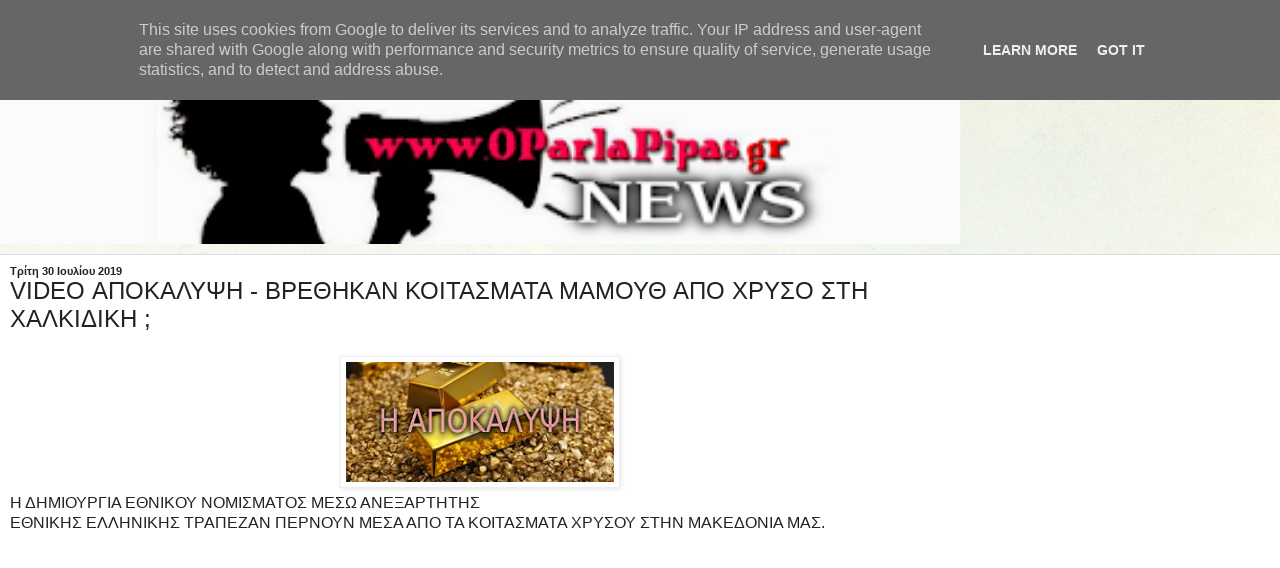

--- FILE ---
content_type: text/html; charset=UTF-8
request_url: https://www.oparlapipas.gr/2019/07/xrysos-video.html?m=1
body_size: 9889
content:
<!DOCTYPE html>
<html class='v2' dir='ltr' lang='el'>
<head>
<link href='https://www.blogger.com/static/v1/widgets/3772415480-widget_css_mobile_2_bundle.css' rel='stylesheet' type='text/css'/>
<meta content='width=device-width,initial-scale=1.0,minimum-scale=1.0,maximum-scale=1.0' name='viewport'/>
<meta content='text/html; charset=UTF-8' http-equiv='Content-Type'/>
<meta content='blogger' name='generator'/>
<link href='https://www.oparlapipas.gr/favicon.ico' rel='icon' type='image/x-icon'/>
<link href='https://www.oparlapipas.gr/2019/07/xrysos-video.html' rel='canonical'/>
<link rel="alternate" type="application/atom+xml" title="Παρλάπιπας - Atom" href="https://www.oparlapipas.gr/feeds/posts/default" />
<link rel="alternate" type="application/rss+xml" title="Παρλάπιπας - RSS" href="https://www.oparlapipas.gr/feeds/posts/default?alt=rss" />
<link rel="service.post" type="application/atom+xml" title="Παρλάπιπας - Atom" href="https://www.blogger.com/feeds/7933356681420617310/posts/default" />

<link rel="alternate" type="application/atom+xml" title="Παρλάπιπας - Atom" href="https://www.oparlapipas.gr/feeds/5758513361346498575/comments/default" />
<!--Can't find substitution for tag [blog.ieCssRetrofitLinks]-->
<link href='https://blogger.googleusercontent.com/img/b/R29vZ2xl/AVvXsEjMLDjTUqj_7jTQNdl62wVrJMs_genHg26mGvcrVikkjkrLJX-O5qLFiibr-cqCTmqxbcJ5w0Vy5PZ75n03rZuRjFK7eIjTLvHDpO_r3PDmFKqDQ_lAO1m5DYWmXv99ypOqwCo4FMe1uiXH/s640/2019-07-30_154738.png' rel='image_src'/>
<meta content='https://www.oparlapipas.gr/2019/07/xrysos-video.html' property='og:url'/>
<meta content='VIDEO ΑΠΟΚΑΛΥΨΗ - ΒΡΕΘΗΚΑΝ ΚΟΙΤΑΣΜΑΤΑ ΜΑΜΟΥΘ ΑΠΟ ΧΡΥΣΟ ΣΤΗ ΧΑΛΚΙΔΙΚΗ ;' property='og:title'/>
<meta content='' property='og:description'/>
<meta content='https://blogger.googleusercontent.com/img/b/R29vZ2xl/AVvXsEjMLDjTUqj_7jTQNdl62wVrJMs_genHg26mGvcrVikkjkrLJX-O5qLFiibr-cqCTmqxbcJ5w0Vy5PZ75n03rZuRjFK7eIjTLvHDpO_r3PDmFKqDQ_lAO1m5DYWmXv99ypOqwCo4FMe1uiXH/w1200-h630-p-k-no-nu/2019-07-30_154738.png' property='og:image'/>
<title>Παρλάπιπας: VIDEO ΑΠΟΚΑΛΥΨΗ - ΒΡΕΘΗΚΑΝ ΚΟΙΤΑΣΜΑΤΑ ΜΑΜΟΥΘ ΑΠΟ ΧΡΥΣΟ ΣΤΗ ΧΑΛΚΙΔΙΚΗ ;</title>
<style id='page-skin-1' type='text/css'><!--
/*
-----------------------------------------------
Blogger Template Style
Name:     Simple
Designer: Blogger
URL:      www.blogger.com
----------------------------------------------- */
/* Content
----------------------------------------------- */
body {
font: normal normal 12px Arial, Tahoma, Helvetica, FreeSans, sans-serif;
color: #222222;
background: #cfe7d1 url(//themes.googleusercontent.com/image?id=1x_TqXo6-7t6y2ZiuOyQ2Bk6Zod9CTtyKYtRui0IeQJe6hVlJcQiXYG2xQGkxKvl6iZMJ&tw=320&th=120&crop=TOP) repeat scroll top center /* Credit: gaffera (https://www.istockphoto.com/googleimages.php?id=4072573&amp;platform=blogger) */;
padding: 0 0 0 0;
background-attachment: scroll;
}
html body .content-outer {
min-width: 0;
max-width: 100%;
width: 100%;
}
h2 {
font-size: 22px;
}
a:link {
text-decoration:none;
color: #249fa3;
}
a:visited {
text-decoration:none;
color: #7c93a1;
}
a:hover {
text-decoration:underline;
color: #5dc2c0;
}
.body-fauxcolumn-outer .fauxcolumn-inner {
background: transparent url(https://resources.blogblog.com/blogblog/data/1kt/simple/body_gradient_tile_light.png) repeat scroll top left;
_background-image: none;
}
.body-fauxcolumn-outer .cap-top {
position: absolute;
z-index: 1;
height: 400px;
width: 100%;
}
.body-fauxcolumn-outer .cap-top .cap-left {
width: 100%;
background: transparent url(https://resources.blogblog.com/blogblog/data/1kt/simple/gradients_light.png) repeat-x scroll top left;
_background-image: none;
}
.content-outer {
-moz-box-shadow: 0 0 0 rgba(0, 0, 0, .15);
-webkit-box-shadow: 0 0 0 rgba(0, 0, 0, .15);
-goog-ms-box-shadow: 0 0 0 #333333;
box-shadow: 0 0 0 rgba(0, 0, 0, .15);
margin-bottom: 1px;
}
.content-inner {
padding: 0 0;
}
.main-outer, .footer-outer {
background-color: #ffffff;
}
/* Header
----------------------------------------------- */
.header-outer {
background: transparent none repeat-x scroll 0 -400px;
_background-image: none;
}
.Header h1 {
font: normal normal 70px Arial, Tahoma, Helvetica, FreeSans, sans-serif;
color: #249fa3;
text-shadow: 0 0 0 rgba(0, 0, 0, .2);
}
.Header h1 a {
color: #249fa3;
}
.Header .description {
font-size: 200%;
color: #444444;
}
.header-inner .Header .titlewrapper {
padding: 22px 30px;
}
.header-inner .Header .descriptionwrapper {
padding: 0 30px;
}
/* Tabs
----------------------------------------------- */
.tabs-inner .section:first-child {
border-top: 0 solid #dddddd;
}
.tabs-inner .section:first-child ul {
margin-top: -0;
border-top: 0 solid #dddddd;
border-left: 0 solid #dddddd;
border-right: 0 solid #dddddd;
}
.tabs-inner .widget ul {
background: transparent none repeat-x scroll 0 -800px;
_background-image: none;
border-bottom: 0 solid #dddddd;
margin-top: 0;
margin-left: -0;
margin-right: -0;
}
.tabs-inner .widget li a {
display: inline-block;
padding: .6em 1em;
font: normal normal 20px Arial, Tahoma, Helvetica, FreeSans, sans-serif;
color: #00818b;
border-left: 0 solid #ffffff;
border-right: 0 solid #dddddd;
}
.tabs-inner .widget li:first-child a {
border-left: none;
}
.tabs-inner .widget li.selected a, .tabs-inner .widget li a:hover {
color: #444444;
background-color: #ffffff;
text-decoration: none;
}
/* Columns
----------------------------------------------- */
.main-outer {
border-top: 1px solid #dddddd;
}
.fauxcolumn-left-outer .fauxcolumn-inner {
border-right: 1px solid #dddddd;
}
.fauxcolumn-right-outer .fauxcolumn-inner {
border-left: 1px solid #dddddd;
}
/* Headings
----------------------------------------------- */
div.widget > h2,
div.widget h2.title {
margin: 0 0 1em 0;
font: normal bold 11px Arial, Tahoma, Helvetica, FreeSans, sans-serif;
color: #000000;
}
/* Widgets
----------------------------------------------- */
.widget .zippy {
color: #999999;
text-shadow: 2px 2px 1px rgba(0, 0, 0, .1);
}
.widget .popular-posts ul {
list-style: none;
}
/* Posts
----------------------------------------------- */
h2.date-header {
font: normal bold 11px Arial, Tahoma, Helvetica, FreeSans, sans-serif;
}
.date-header span {
background-color: transparent;
color: #222222;
padding: inherit;
letter-spacing: inherit;
margin: inherit;
}
.main-inner {
padding-top: 30px;
padding-bottom: 30px;
}
.main-inner .column-center-inner {
padding: 0 15px;
}
.main-inner .column-center-inner .section {
margin: 0 15px;
}
.post {
margin: 0 0 25px 0;
}
h3.post-title, .comments h4 {
font: normal normal 22px Arial, Tahoma, Helvetica, FreeSans, sans-serif;
margin: .75em 0 0;
}
.post-body {
font-size: 110%;
line-height: 1.4;
position: relative;
}
.post-body img, .post-body .tr-caption-container, .Profile img, .Image img,
.BlogList .item-thumbnail img {
padding: 2px;
background: #ffffff;
border: 1px solid #eeeeee;
-moz-box-shadow: 1px 1px 5px rgba(0, 0, 0, .1);
-webkit-box-shadow: 1px 1px 5px rgba(0, 0, 0, .1);
box-shadow: 1px 1px 5px rgba(0, 0, 0, .1);
}
.post-body img, .post-body .tr-caption-container {
padding: 5px;
}
.post-body .tr-caption-container {
color: #222222;
}
.post-body .tr-caption-container img {
padding: 0;
background: transparent;
border: none;
-moz-box-shadow: 0 0 0 rgba(0, 0, 0, .1);
-webkit-box-shadow: 0 0 0 rgba(0, 0, 0, .1);
box-shadow: 0 0 0 rgba(0, 0, 0, .1);
}
.post-header {
margin: 0 0 1.5em;
line-height: 1.6;
font-size: 90%;
}
.post-footer {
margin: 20px -2px 0;
padding: 5px 10px;
color: #666666;
background-color: #f9f9f9;
border-bottom: 1px solid #eeeeee;
line-height: 1.6;
font-size: 90%;
}
#comments .comment-author {
padding-top: 1.5em;
border-top: 1px solid #dddddd;
background-position: 0 1.5em;
}
#comments .comment-author:first-child {
padding-top: 0;
border-top: none;
}
.avatar-image-container {
margin: .2em 0 0;
}
#comments .avatar-image-container img {
border: 1px solid #eeeeee;
}
/* Comments
----------------------------------------------- */
.comments .comments-content .icon.blog-author {
background-repeat: no-repeat;
background-image: url([data-uri]);
}
.comments .comments-content .loadmore a {
border-top: 1px solid #999999;
border-bottom: 1px solid #999999;
}
.comments .comment-thread.inline-thread {
background-color: #f9f9f9;
}
.comments .continue {
border-top: 2px solid #999999;
}
/* Accents
---------------------------------------------- */
.section-columns td.columns-cell {
border-left: 1px solid #dddddd;
}
.blog-pager {
background: transparent none no-repeat scroll top center;
}
.blog-pager-older-link, .home-link,
.blog-pager-newer-link {
background-color: #ffffff;
padding: 5px;
}
.footer-outer {
border-top: 0 dashed #bbbbbb;
}
/* Mobile
----------------------------------------------- */
body.mobile  {
background-size: auto;
}
.mobile .body-fauxcolumn-outer {
background: transparent none repeat scroll top left;
}
.mobile .body-fauxcolumn-outer .cap-top {
background-size: 100% auto;
}
.mobile .content-outer {
-webkit-box-shadow: 0 0 3px rgba(0, 0, 0, .15);
box-shadow: 0 0 3px rgba(0, 0, 0, .15);
}
.mobile .tabs-inner .widget ul {
margin-left: 0;
margin-right: 0;
}
.mobile .post {
margin: 0;
}
.mobile .main-inner .column-center-inner .section {
margin: 0;
}
.mobile .date-header span {
padding: 0.1em 10px;
margin: 0 -10px;
}
.mobile h3.post-title {
margin: 0;
}
.mobile .blog-pager {
background: transparent none no-repeat scroll top center;
}
.mobile .footer-outer {
border-top: none;
}
.mobile .main-inner, .mobile .footer-inner {
background-color: #ffffff;
}
.mobile-index-contents {
color: #222222;
}
.mobile-link-button {
background-color: #249fa3;
}
.mobile-link-button a:link, .mobile-link-button a:visited {
color: #ffffff;
}
.mobile .tabs-inner .section:first-child {
border-top: none;
}
.mobile .tabs-inner .PageList .widget-content {
background-color: #ffffff;
color: #444444;
border-top: 0 solid #dddddd;
border-bottom: 0 solid #dddddd;
}
.mobile .tabs-inner .PageList .widget-content .pagelist-arrow {
border-left: 1px solid #dddddd;
}

--></style>
<style id='template-skin-1' type='text/css'><!--
body {
min-width: 960px;
}
.content-outer, .content-fauxcolumn-outer, .region-inner {
min-width: 960px;
max-width: 960px;
_width: 960px;
}
.main-inner .columns {
padding-left: 0;
padding-right: 0;
}
.main-inner .fauxcolumn-center-outer {
left: 0;
right: 0;
/* IE6 does not respect left and right together */
_width: expression(this.parentNode.offsetWidth -
parseInt("0") -
parseInt("0") + 'px');
}
.main-inner .fauxcolumn-left-outer {
width: 0;
}
.main-inner .fauxcolumn-right-outer {
width: 0;
}
.main-inner .column-left-outer {
width: 0;
right: 100%;
margin-left: -0;
}
.main-inner .column-right-outer {
width: 0;
margin-right: -0;
}
#layout {
min-width: 0;
}
#layout .content-outer {
min-width: 0;
width: 800px;
}
#layout .region-inner {
min-width: 0;
width: auto;
}
body#layout div.add_widget {
padding: 8px;
}
body#layout div.add_widget a {
margin-left: 32px;
}
--></style>
<style>
    body {background-image:url(\/\/themes.googleusercontent.com\/image?id=1x_TqXo6-7t6y2ZiuOyQ2Bk6Zod9CTtyKYtRui0IeQJe6hVlJcQiXYG2xQGkxKvl6iZMJ&tw=320&th=120&crop=TOP);}
    
@media (max-width: 200px) { body {background-image:url(\/\/themes.googleusercontent.com\/image?id=1x_TqXo6-7t6y2ZiuOyQ2Bk6Zod9CTtyKYtRui0IeQJe6hVlJcQiXYG2xQGkxKvl6iZMJ&tw=320&th=120&crop=TOP&options=w200);}}
@media (max-width: 400px) and (min-width: 201px) { body {background-image:url(\/\/themes.googleusercontent.com\/image?id=1x_TqXo6-7t6y2ZiuOyQ2Bk6Zod9CTtyKYtRui0IeQJe6hVlJcQiXYG2xQGkxKvl6iZMJ&tw=320&th=120&crop=TOP&options=w400);}}
@media (max-width: 800px) and (min-width: 401px) { body {background-image:url(\/\/themes.googleusercontent.com\/image?id=1x_TqXo6-7t6y2ZiuOyQ2Bk6Zod9CTtyKYtRui0IeQJe6hVlJcQiXYG2xQGkxKvl6iZMJ&tw=320&th=120&crop=TOP&options=w800);}}
@media (max-width: 1200px) and (min-width: 801px) { body {background-image:url(\/\/themes.googleusercontent.com\/image?id=1x_TqXo6-7t6y2ZiuOyQ2Bk6Zod9CTtyKYtRui0IeQJe6hVlJcQiXYG2xQGkxKvl6iZMJ&tw=320&th=120&crop=TOP&options=w1200);}}
/* Last tag covers anything over one higher than the previous max-size cap. */
@media (min-width: 1201px) { body {background-image:url(\/\/themes.googleusercontent.com\/image?id=1x_TqXo6-7t6y2ZiuOyQ2Bk6Zod9CTtyKYtRui0IeQJe6hVlJcQiXYG2xQGkxKvl6iZMJ&tw=320&th=120&crop=TOP&options=w1600);}}
  </style>
<link href='https://www.blogger.com/dyn-css/authorization.css?targetBlogID=7933356681420617310&amp;zx=1b333624-eb07-4146-af40-50585eb13609' media='none' onload='if(media!=&#39;all&#39;)media=&#39;all&#39;' rel='stylesheet'/><noscript><link href='https://www.blogger.com/dyn-css/authorization.css?targetBlogID=7933356681420617310&amp;zx=1b333624-eb07-4146-af40-50585eb13609' rel='stylesheet'/></noscript>
<meta name='google-adsense-platform-account' content='ca-host-pub-1556223355139109'/>
<meta name='google-adsense-platform-domain' content='blogspot.com'/>

<script type="text/javascript" language="javascript">
  // Supply ads personalization default for EEA readers
  // See https://www.blogger.com/go/adspersonalization
  adsbygoogle = window.adsbygoogle || [];
  if (typeof adsbygoogle.requestNonPersonalizedAds === 'undefined') {
    adsbygoogle.requestNonPersonalizedAds = 1;
  }
</script>


</head>
<body class='loading mobile variant-wide'>
<div class='navbar no-items section' id='navbar' name='Navbar'>
</div>
<div class='body-fauxcolumns'>
<div class='fauxcolumn-outer body-fauxcolumn-outer'>
<div class='cap-top'>
<div class='cap-left'></div>
<div class='cap-right'></div>
</div>
<div class='fauxborder-left'>
<div class='fauxborder-right'></div>
<div class='fauxcolumn-inner'>
</div>
</div>
<div class='cap-bottom'>
<div class='cap-left'></div>
<div class='cap-right'></div>
</div>
</div>
</div>
<div class='content'>
<div class='content-fauxcolumns'>
<div class='fauxcolumn-outer content-fauxcolumn-outer'>
<div class='cap-top'>
<div class='cap-left'></div>
<div class='cap-right'></div>
</div>
<div class='fauxborder-left'>
<div class='fauxborder-right'></div>
<div class='fauxcolumn-inner'>
</div>
</div>
<div class='cap-bottom'>
<div class='cap-left'></div>
<div class='cap-right'></div>
</div>
</div>
</div>
<div class='content-outer'>
<div class='content-cap-top cap-top'>
<div class='cap-left'></div>
<div class='cap-right'></div>
</div>
<div class='fauxborder-left content-fauxborder-left'>
<div class='fauxborder-right content-fauxborder-right'></div>
<div class='content-inner'>
<header>
<div class='header-outer'>
<div class='header-cap-top cap-top'>
<div class='cap-left'></div>
<div class='cap-right'></div>
</div>
<div class='fauxborder-left header-fauxborder-left'>
<div class='fauxborder-right header-fauxborder-right'></div>
<div class='region-inner header-inner'>
<div class='header section' id='header' name='Κεφαλίδα'><div class='widget Header' data-version='1' id='Header1'>
<div id='header-inner'>
<a href='https://www.oparlapipas.gr/?m=1' style='display: block'>
<img alt='Παρλάπιπας' height='auto; ' id='Header1_headerimg' src='https://blogger.googleusercontent.com/img/b/R29vZ2xl/AVvXsEhCvwUsmSQmatX4m7X_n_4zvhv64CS6-3AdcXkMClZR0tUiDzl4ZW_rWHSFG6ve9KeAxpTomxPUCT2BusCdwvLnGrk9EVXAsO69Wb1yeTXEsSJFx8fI2CQm0O6td0Z5GfcWRcZDF6A1jPhF/s400/OPARLAPIPAS+%25281%2529.png' style='display: block' width='100%; '/>
</a>
</div>
</div></div>
</div>
</div>
<div class='header-cap-bottom cap-bottom'>
<div class='cap-left'></div>
<div class='cap-right'></div>
</div>
</div>
</header>
<div class='tabs-outer'>
<div class='tabs-cap-top cap-top'>
<div class='cap-left'></div>
<div class='cap-right'></div>
</div>
<div class='fauxborder-left tabs-fauxborder-left'>
<div class='fauxborder-right tabs-fauxborder-right'></div>
<div class='region-inner tabs-inner'>
<div class='tabs no-items section' id='crosscol' name='Σε όλες τις στήλες'></div>
<div class='tabs no-items section' id='crosscol-overflow' name='Cross-Column 2'></div>
</div>
</div>
<div class='tabs-cap-bottom cap-bottom'>
<div class='cap-left'></div>
<div class='cap-right'></div>
</div>
</div>
<div class='main-outer'>
<div class='main-cap-top cap-top'>
<div class='cap-left'></div>
<div class='cap-right'></div>
</div>
<div class='fauxborder-left main-fauxborder-left'>
<div class='fauxborder-right main-fauxborder-right'></div>
<div class='region-inner main-inner'>
<div class='columns fauxcolumns'>
<div class='fauxcolumn-outer fauxcolumn-center-outer'>
<div class='cap-top'>
<div class='cap-left'></div>
<div class='cap-right'></div>
</div>
<div class='fauxborder-left'>
<div class='fauxborder-right'></div>
<div class='fauxcolumn-inner'>
</div>
</div>
<div class='cap-bottom'>
<div class='cap-left'></div>
<div class='cap-right'></div>
</div>
</div>
<div class='fauxcolumn-outer fauxcolumn-left-outer'>
<div class='cap-top'>
<div class='cap-left'></div>
<div class='cap-right'></div>
</div>
<div class='fauxborder-left'>
<div class='fauxborder-right'></div>
<div class='fauxcolumn-inner'>
</div>
</div>
<div class='cap-bottom'>
<div class='cap-left'></div>
<div class='cap-right'></div>
</div>
</div>
<div class='fauxcolumn-outer fauxcolumn-right-outer'>
<div class='cap-top'>
<div class='cap-left'></div>
<div class='cap-right'></div>
</div>
<div class='fauxborder-left'>
<div class='fauxborder-right'></div>
<div class='fauxcolumn-inner'>
</div>
</div>
<div class='cap-bottom'>
<div class='cap-left'></div>
<div class='cap-right'></div>
</div>
</div>
<!-- corrects IE6 width calculation -->
<div class='columns-inner'>
<div class='column-center-outer'>
<div class='column-center-inner'>
<div class='main section' id='main' name='Κύριος'><div class='widget Blog' data-version='1' id='Blog1'>
<div class='blog-posts hfeed'>
<div class='date-outer'>
<h2 class='date-header'><span>Τρίτη 30 Ιουλίου 2019</span></h2>
<div class='date-posts'>
<div class='post-outer'>
<div class='post hentry uncustomized-post-template' itemscope='itemscope' itemtype='http://schema.org/BlogPosting'>
<meta content='https://blogger.googleusercontent.com/img/b/R29vZ2xl/AVvXsEjMLDjTUqj_7jTQNdl62wVrJMs_genHg26mGvcrVikkjkrLJX-O5qLFiibr-cqCTmqxbcJ5w0Vy5PZ75n03rZuRjFK7eIjTLvHDpO_r3PDmFKqDQ_lAO1m5DYWmXv99ypOqwCo4FMe1uiXH/s72-c/2019-07-30_154738.png' itemprop='image_url'/>
<meta content='7933356681420617310' itemprop='blogId'/>
<meta content='5758513361346498575' itemprop='postId'/>
<a name='5758513361346498575'></a>
<h3 class='post-title entry-title' itemprop='name'>
VIDEO ΑΠΟΚΑΛΥΨΗ - ΒΡΕΘΗΚΑΝ ΚΟΙΤΑΣΜΑΤΑ ΜΑΜΟΥΘ ΑΠΟ ΧΡΥΣΟ ΣΤΗ ΧΑΛΚΙΔΙΚΗ ;
</h3>
<div class='post-header'>
<div class='post-header-line-1'></div>
</div>
<div class='post-body entry-content' id='post-body-5758513361346498575' itemprop='articleBody'>
<div class="separator" style="clear: both; text-align: center;">
<a href="https://blogger.googleusercontent.com/img/b/R29vZ2xl/AVvXsEjMLDjTUqj_7jTQNdl62wVrJMs_genHg26mGvcrVikkjkrLJX-O5qLFiibr-cqCTmqxbcJ5w0Vy5PZ75n03rZuRjFK7eIjTLvHDpO_r3PDmFKqDQ_lAO1m5DYWmXv99ypOqwCo4FMe1uiXH/s1600/2019-07-30_154738.png" imageanchor="1" style=""><img border="0" data-original-height="376" data-original-width="793" height="132" src="https://blogger.googleusercontent.com/img/b/R29vZ2xl/AVvXsEjMLDjTUqj_7jTQNdl62wVrJMs_genHg26mGvcrVikkjkrLJX-O5qLFiibr-cqCTmqxbcJ5w0Vy5PZ75n03rZuRjFK7eIjTLvHDpO_r3PDmFKqDQ_lAO1m5DYWmXv99ypOqwCo4FMe1uiXH/s280/2019-07-30_154738.png" width="280" /></a></div>
Η ΔΗΜΙΟΥΡΓΙΑ ΕΘΝΙΚΟΥ ΝΟΜΙΣΜΑΤΟΣ ΜΕΣΩ ΑΝΕΞΑΡΤΗΤΗΣ <br />
<a name="more"></a>ΕΘΝΙΚΗΣ ΕΛΛΗΝΙΚΗΣ ΤΡΑΠΕΖΑΝ ΠΕΡΝΟΥΝ ΜΕΣΑ ΑΠΟ ΤΑ ΚΟΙΤΑΣΜΑΤΑ ΧΡΥΣΟΥ ΣΤΗΝ ΜΑΚΕΔΟΝΙΑ ΜΑΣ.<br />
<br />
<iframe allow="accelerometer; autoplay; encrypted-media; gyroscope; picture-in-picture" allowfullscreen="" frameborder="0" height="210" src="https://www.youtube.com/embed/lwod3JhDEcE" width="280"></iframe><br />
<br />
<br />
<div style="margin-bottom: 0cm; orphans: 2; widows: 2;">
<span style="color: blue;"><span style="font-family: &quot;times new roman&quot;;"><span style="font-size: x-large;"><span style="font-style: normal;"><b>ΔΕΙΤΕ
(</b></span></span></span></span><a href="https://www.facebook.com/wwwoparlapipascom/" target="_blank"><span style="color: red;"><span style="text-decoration: none;"><span style="font-family: &quot;times new roman&quot;;"><span style="font-size: x-large;"><span style="font-style: normal;"><b>ΕΔΩ</b></span></span></span></span></span></a><span style="color: blue;"><span style="font-family: &quot;times new roman&quot;;"><span style="font-size: x-large;"><span style="font-style: normal;"><b>)
ΠΕΡΙΣΣΟΤΕΡΑ!</b></span></span></span></span><span style="color: blue;"><span style="font-family: &quot;times new roman&quot;;"><span style="font-size: x-large;"><span style="font-style: normal;"><b>
</b></span></span></span></span>
</div>
<div style="margin-bottom: 0cm;">
<br />
<span style="color: red;"><span style="font-family: &quot;georgia&quot; , &quot;times new roman&quot; , serif;"><span style="font-size: medium;"><span style="font-style: normal;"><b>Σου
άρεσε το άρθρο που μόλις διάβασες;</b></span></span></span></span><span style="color: #333333;"><span style="font-family: &quot;georgia&quot; , &quot;times new roman&quot; , serif;"><span style="font-size: x-small;"><span style="font-style: normal;"><b>
</b></span></span></span></span>
</div>
<div style="font-style: normal; font-weight: normal; margin-bottom: 0cm; orphans: 2; widows: 2;">
<span style="color: #660000;"><span style="font-family: &quot;georgia&quot; , &quot;times new roman&quot; , serif;"><span style="font-size: medium;">Εάν
ναι βοήθησε μας με το να το κοινοποιήσεις
στους φίλους σου.</span></span></span></div>
<div style="font-style: normal; font-weight: normal; margin-bottom: 0cm; orphans: 2; widows: 2;">
<span style="color: #660000;"><span style="font-family: &quot;georgia&quot; , &quot;times new roman&quot; , serif;"><span style="font-size: medium;">Σε
μια εποχή που το μυαλό μας δέχεται βροχή
γκρίζων και ίσως μαύρων ειδήσεων <span style="color: black;"><b>Ο
ΠΑΡΛΑΠΙΠΑΣ</b></span> είναι <span style="color: black;"><b>ΜΙΑ
ΕΝΗΜΕΡΩΤΙΚΗ ΙΣΤΟΣΕΛΙΔΑ</b></span> με χιλιάδες
άρθρα ενδιαφέροντα, χρήσιμα <span style="color: black;"><b>ΓΙΑ
ΟΛΟΥΣ</b></span> προς ανάγνωση και ενημέρωση.
Κάνοντας απλώς ένα κλικ διαβάζεις κάποιο
ΝΕΟ και ενδιαφέρον ΑΡΘΡΟ χωρίς να
κατευθύνεσαι σε ένα λαβύρινθο παραθύρων!
Απλά δοκιμάστε μας και σίγουρα θα γίνουμε
καθημερινή σας συνήθεια και η ευχάριστη
ΕΝΗΜΕΡΩΤΙΚΗ παρέα σας!</span></span></span></div>
<br />
<div style='clear: both;'></div>
</div>
<div class='post-footer'>
<div class='post-footer-line post-footer-line-1'>
<span class='post-author vcard'>
</span>
<span class='post-timestamp'>
στις
<meta content='https://www.oparlapipas.gr/2019/07/xrysos-video.html' itemprop='url'/>
<a class='timestamp-link' href='https://www.oparlapipas.gr/2019/07/xrysos-video.html?m=1' rel='bookmark' title='permanent link'><abbr class='published' itemprop='datePublished' title='2019-07-30T15:49:00+03:00'>3:49:00&#8239;μ.μ.</abbr></a>
</span>
<span class='post-comment-link'>
</span>
</div>
<div class='post-footer-line post-footer-line-2'>
<div class='mobile-link-button goog-inline-block' id='mobile-share-button'>
<a href='javascript:void(0);'>Κοινή χρήση</a>
</div>
</div>
</div>
</div>
<div class='comments' id='comments'>
<a name='comments'></a>
<h4>Δεν υπάρχουν σχόλια:</h4>
<div id='Blog1_comments-block-wrapper'>
<dl class='avatar-comment-indent' id='comments-block'>
</dl>
</div>
<p class='comment-footer'>
<div class='comment-form'>
<a name='comment-form'></a>
<h4 id='comment-post-message'>
<a href='javascript:void(0)' id='Blog1_comment-editor-toggle-link'>Δημοσίευση σχολίου</a></h4>
<p>Ο ΠΑΡΛΑΠΙΠΑΣ δεν παίρνει θέση με πολιτική άποψη σε άρθρα που αναδημοσιεύονται από διαφορά ιστολόγια. Δημοσιεύονται όλα για την δίκη σας ενημέρωση.<br /></p>
<p>Σημείωση: Μόνο ένα μέλος αυτού του ιστολογίου μπορεί να αναρτήσει σχόλιο.</p>
<a href='https://www.blogger.com/comment/frame/7933356681420617310?po=5758513361346498575&hl=el&saa=85391&origin=https://www.oparlapipas.gr&m=1' id='comment-editor-src'></a>
<iframe allowtransparency='true' class='blogger-iframe-colorize blogger-comment-from-post' frameborder='0' height='410px' id='comment-editor' name='comment-editor' src='' style='display: none' width='100%'></iframe>
<script src='https://www.blogger.com/static/v1/jsbin/2830521187-comment_from_post_iframe.js' type='text/javascript'></script>
<script type='text/javascript'>
      BLOG_CMT_createIframe('https://www.blogger.com/rpc_relay.html');
    </script>
</div>
</p>
</div>
</div>
</div>
</div>
</div>
<div class='blog-pager' id='blog-pager'>
<div class='mobile-link-button' id='blog-pager-newer-link'>
<a class='blog-pager-newer-link' href='https://www.oparlapipas.gr/2019/07/anatrichila-sti-vrazilia-epezan-podosfero-me-kefalia-kratoumenon-pou-dolofonisan.html?m=1' id='Blog1_blog-pager-newer-link' title='Νεότερη ανάρτηση'>&lsaquo;</a>
</div>
<div class='mobile-link-button' id='blog-pager-older-link'>
<a class='blog-pager-older-link' href='https://www.oparlapipas.gr/2019/07/thessaloniki-skoypa-tis-elas-sti-monastirioy-dekades-syllipseis.html?m=1' id='Blog1_blog-pager-older-link' title='Παλαιότερη Ανάρτηση'>&rsaquo;</a>
</div>
<div class='mobile-link-button' id='blog-pager-home-link'>
<a class='home-link' href='https://www.oparlapipas.gr/?m=1'>Αρχική σελίδα</a>
</div>
<div class='mobile-desktop-link'>
<a class='home-link' href='https://www.oparlapipas.gr/2019/07/xrysos-video.html?m=0'>Προβολή έκδοσης ιστού</a>
</div>
</div>
<div class='clear'></div>
</div></div>
</div>
</div>
<div class='column-left-outer'>
<div class='column-left-inner'>
<aside>
</aside>
</div>
</div>
<div class='column-right-outer'>
<div class='column-right-inner'>
<aside>
</aside>
</div>
</div>
</div>
<div style='clear: both'></div>
<!-- columns -->
</div>
<!-- main -->
</div>
</div>
<div class='main-cap-bottom cap-bottom'>
<div class='cap-left'></div>
<div class='cap-right'></div>
</div>
</div>
<footer>
<div class='footer-outer'>
<div class='footer-cap-top cap-top'>
<div class='cap-left'></div>
<div class='cap-right'></div>
</div>
<div class='fauxborder-left footer-fauxborder-left'>
<div class='fauxborder-right footer-fauxborder-right'></div>
<div class='region-inner footer-inner'>
<div class='foot no-items section' id='footer-1'></div>
<!-- outside of the include in order to lock Attribution widget -->
<div class='foot section' id='footer-3' name='Υποσέλιδο'><div class='widget Attribution' data-version='1' id='Attribution1'>
<div class='widget-content' style='text-align: center;'>
Από το <a href='https://www.blogger.com' target='_blank'>Blogger</a>.
</div>
<div class='clear'></div>
</div></div>
</div>
</div>
<div class='footer-cap-bottom cap-bottom'>
<div class='cap-left'></div>
<div class='cap-right'></div>
</div>
</div>
</footer>
<!-- content -->
</div>
</div>
<div class='content-cap-bottom cap-bottom'>
<div class='cap-left'></div>
<div class='cap-right'></div>
</div>
</div>
</div>
<script type='text/javascript'>
    window.setTimeout(function() {
        document.body.className = document.body.className.replace('loading', '');
      }, 10);
  </script>
<!--It is your responsibility to notify your visitors about cookies used and data collected on your blog. Blogger makes a standard notification available for you to use on your blog, and you can customize it or replace with your own notice. See http://www.blogger.com/go/cookiechoices for more details.-->
<script defer='' src='/js/cookienotice.js'></script>
<script>
    document.addEventListener('DOMContentLoaded', function(event) {
      window.cookieChoices && cookieChoices.showCookieConsentBar && cookieChoices.showCookieConsentBar(
          (window.cookieOptions && cookieOptions.msg) || 'This site uses cookies from Google to deliver its services and to analyze traffic. Your IP address and user-agent are shared with Google along with performance and security metrics to ensure quality of service, generate usage statistics, and to detect and address abuse.',
          (window.cookieOptions && cookieOptions.close) || 'Got it',
          (window.cookieOptions && cookieOptions.learn) || 'Learn More',
          (window.cookieOptions && cookieOptions.link) || 'https://www.blogger.com/go/blogspot-cookies');
    });
  </script>

<script type="text/javascript" src="https://www.blogger.com/static/v1/widgets/2028843038-widgets.js"></script>
<script type='text/javascript'>
var BLOG_BASE_IMAGE_URL = 'https://resources.blogblog.com/img';var BLOG_LANG_DIR = 'ltr';window['__wavt'] = 'AOuZoY7HVSVtPhgfa1TauixO77oYRWqsfQ:1769104905294';_WidgetManager._Init('//www.blogger.com/rearrange?blogID\x3d7933356681420617310','//www.oparlapipas.gr/2019/07/xrysos-video.html?m\x3d1','7933356681420617310');
_WidgetManager._SetDataContext([{'name': 'blog', 'data': {'blogId': '7933356681420617310', 'title': '\u03a0\u03b1\u03c1\u03bb\u03ac\u03c0\u03b9\u03c0\u03b1\u03c2', 'url': 'https://www.oparlapipas.gr/2019/07/xrysos-video.html?m\x3d1', 'canonicalUrl': 'https://www.oparlapipas.gr/2019/07/xrysos-video.html', 'homepageUrl': 'https://www.oparlapipas.gr/?m\x3d1', 'searchUrl': 'https://www.oparlapipas.gr/search', 'canonicalHomepageUrl': 'https://www.oparlapipas.gr/', 'blogspotFaviconUrl': 'https://www.oparlapipas.gr/favicon.ico', 'bloggerUrl': 'https://www.blogger.com', 'hasCustomDomain': true, 'httpsEnabled': true, 'enabledCommentProfileImages': true, 'gPlusViewType': 'FILTERED_POSTMOD', 'adultContent': false, 'analyticsAccountNumber': '', 'encoding': 'UTF-8', 'locale': 'el', 'localeUnderscoreDelimited': 'el', 'languageDirection': 'ltr', 'isPrivate': false, 'isMobile': true, 'isMobileRequest': true, 'mobileClass': ' mobile', 'isPrivateBlog': false, 'isDynamicViewsAvailable': true, 'feedLinks': '\x3clink rel\x3d\x22alternate\x22 type\x3d\x22application/atom+xml\x22 title\x3d\x22\u03a0\u03b1\u03c1\u03bb\u03ac\u03c0\u03b9\u03c0\u03b1\u03c2 - Atom\x22 href\x3d\x22https://www.oparlapipas.gr/feeds/posts/default\x22 /\x3e\n\x3clink rel\x3d\x22alternate\x22 type\x3d\x22application/rss+xml\x22 title\x3d\x22\u03a0\u03b1\u03c1\u03bb\u03ac\u03c0\u03b9\u03c0\u03b1\u03c2 - RSS\x22 href\x3d\x22https://www.oparlapipas.gr/feeds/posts/default?alt\x3drss\x22 /\x3e\n\x3clink rel\x3d\x22service.post\x22 type\x3d\x22application/atom+xml\x22 title\x3d\x22\u03a0\u03b1\u03c1\u03bb\u03ac\u03c0\u03b9\u03c0\u03b1\u03c2 - Atom\x22 href\x3d\x22https://www.blogger.com/feeds/7933356681420617310/posts/default\x22 /\x3e\n\n\x3clink rel\x3d\x22alternate\x22 type\x3d\x22application/atom+xml\x22 title\x3d\x22\u03a0\u03b1\u03c1\u03bb\u03ac\u03c0\u03b9\u03c0\u03b1\u03c2 - Atom\x22 href\x3d\x22https://www.oparlapipas.gr/feeds/5758513361346498575/comments/default\x22 /\x3e\n', 'meTag': '', 'adsenseHostId': 'ca-host-pub-1556223355139109', 'adsenseHasAds': false, 'adsenseAutoAds': false, 'boqCommentIframeForm': true, 'loginRedirectParam': '', 'view': '', 'dynamicViewsCommentsSrc': '//www.blogblog.com/dynamicviews/4224c15c4e7c9321/js/comments.js', 'dynamicViewsScriptSrc': '//www.blogblog.com/dynamicviews/6e0d22adcfa5abea', 'plusOneApiSrc': 'https://apis.google.com/js/platform.js', 'disableGComments': true, 'interstitialAccepted': false, 'sharing': {'platforms': [{'name': '\u039b\u03ae\u03c8\u03b7 \u03c3\u03c5\u03bd\u03b4\u03ad\u03c3\u03bc\u03bf\u03c5', 'key': 'link', 'shareMessage': '\u039b\u03ae\u03c8\u03b7 \u03c3\u03c5\u03bd\u03b4\u03ad\u03c3\u03bc\u03bf\u03c5', 'target': ''}, {'name': 'Facebook', 'key': 'facebook', 'shareMessage': '\u039a\u03bf\u03b9\u03bd\u03bf\u03c0\u03bf\u03af\u03b7\u03c3\u03b7 \u03c3\u03c4\u03bf Facebook', 'target': 'facebook'}, {'name': 'BlogThis!', 'key': 'blogThis', 'shareMessage': 'BlogThis!', 'target': 'blog'}, {'name': 'X', 'key': 'twitter', 'shareMessage': '\u039a\u03bf\u03b9\u03bd\u03bf\u03c0\u03bf\u03af\u03b7\u03c3\u03b7 \u03c3\u03c4\u03bf X', 'target': 'twitter'}, {'name': 'Pinterest', 'key': 'pinterest', 'shareMessage': '\u039a\u03bf\u03b9\u03bd\u03bf\u03c0\u03bf\u03af\u03b7\u03c3\u03b7 \u03c3\u03c4\u03bf Pinterest', 'target': 'pinterest'}, {'name': '\u0397\u03bb\u03b5\u03ba\u03c4\u03c1\u03bf\u03bd\u03b9\u03ba\u03cc \u03c4\u03b1\u03c7\u03c5\u03b4\u03c1\u03bf\u03bc\u03b5\u03af\u03bf', 'key': 'email', 'shareMessage': '\u0397\u03bb\u03b5\u03ba\u03c4\u03c1\u03bf\u03bd\u03b9\u03ba\u03cc \u03c4\u03b1\u03c7\u03c5\u03b4\u03c1\u03bf\u03bc\u03b5\u03af\u03bf', 'target': 'email'}], 'disableGooglePlus': true, 'googlePlusShareButtonWidth': 0, 'googlePlusBootstrap': '\x3cscript type\x3d\x22text/javascript\x22\x3ewindow.___gcfg \x3d {\x27lang\x27: \x27el\x27};\x3c/script\x3e'}, 'hasCustomJumpLinkMessage': false, 'jumpLinkMessage': '\u0394\u03b9\u03b1\u03b2\u03ac\u03c3\u03c4\u03b5 \u03c0\u03b5\u03c1\u03b9\u03c3\u03c3\u03cc\u03c4\u03b5\u03c1\u03b1', 'pageType': 'item', 'postId': '5758513361346498575', 'postImageThumbnailUrl': 'https://blogger.googleusercontent.com/img/b/R29vZ2xl/AVvXsEjMLDjTUqj_7jTQNdl62wVrJMs_genHg26mGvcrVikkjkrLJX-O5qLFiibr-cqCTmqxbcJ5w0Vy5PZ75n03rZuRjFK7eIjTLvHDpO_r3PDmFKqDQ_lAO1m5DYWmXv99ypOqwCo4FMe1uiXH/s72-c/2019-07-30_154738.png', 'postImageUrl': 'https://blogger.googleusercontent.com/img/b/R29vZ2xl/AVvXsEjMLDjTUqj_7jTQNdl62wVrJMs_genHg26mGvcrVikkjkrLJX-O5qLFiibr-cqCTmqxbcJ5w0Vy5PZ75n03rZuRjFK7eIjTLvHDpO_r3PDmFKqDQ_lAO1m5DYWmXv99ypOqwCo4FMe1uiXH/s640/2019-07-30_154738.png', 'pageName': 'VIDEO \u0391\u03a0\u039f\u039a\u0391\u039b\u03a5\u03a8\u0397 - \u0392\u03a1\u0395\u0398\u0397\u039a\u0391\u039d \u039a\u039f\u0399\u03a4\u0391\u03a3\u039c\u0391\u03a4\u0391 \u039c\u0391\u039c\u039f\u03a5\u0398 \u0391\u03a0\u039f \u03a7\u03a1\u03a5\u03a3\u039f \u03a3\u03a4\u0397 \u03a7\u0391\u039b\u039a\u0399\u0394\u0399\u039a\u0397 ;', 'pageTitle': '\u03a0\u03b1\u03c1\u03bb\u03ac\u03c0\u03b9\u03c0\u03b1\u03c2: VIDEO \u0391\u03a0\u039f\u039a\u0391\u039b\u03a5\u03a8\u0397 - \u0392\u03a1\u0395\u0398\u0397\u039a\u0391\u039d \u039a\u039f\u0399\u03a4\u0391\u03a3\u039c\u0391\u03a4\u0391 \u039c\u0391\u039c\u039f\u03a5\u0398 \u0391\u03a0\u039f \u03a7\u03a1\u03a5\u03a3\u039f \u03a3\u03a4\u0397 \u03a7\u0391\u039b\u039a\u0399\u0394\u0399\u039a\u0397 ;', 'metaDescription': ''}}, {'name': 'features', 'data': {}}, {'name': 'messages', 'data': {'edit': '\u0395\u03c0\u03b5\u03be\u03b5\u03c1\u03b3\u03b1\u03c3\u03af\u03b1', 'linkCopiedToClipboard': '\u039f \u03c3\u03cd\u03bd\u03b4\u03b5\u03c3\u03bc\u03bf\u03c2 \u03b1\u03bd\u03c4\u03b9\u03b3\u03c1\u03ac\u03c6\u03b7\u03ba\u03b5 \u03c3\u03c4\u03bf \u03c0\u03c1\u03cc\u03c7\u03b5\u03b9\u03c1\u03bf!', 'ok': '\u039f\u039a', 'postLink': '\u03a3\u03cd\u03bd\u03b4\u03b5\u03c3\u03bc\u03bf\u03c2 \u03b1\u03bd\u03ac\u03c1\u03c4\u03b7\u03c3\u03b7\u03c2'}}, {'name': 'template', 'data': {'name': 'Simple', 'localizedName': '\u0391\u03c0\u03bb\u03cc', 'isResponsive': false, 'isAlternateRendering': true, 'isCustom': false, 'variant': 'wide', 'variantId': 'wide'}}, {'name': 'view', 'data': {'classic': {'name': 'classic', 'url': '?view\x3dclassic'}, 'flipcard': {'name': 'flipcard', 'url': '?view\x3dflipcard'}, 'magazine': {'name': 'magazine', 'url': '?view\x3dmagazine'}, 'mosaic': {'name': 'mosaic', 'url': '?view\x3dmosaic'}, 'sidebar': {'name': 'sidebar', 'url': '?view\x3dsidebar'}, 'snapshot': {'name': 'snapshot', 'url': '?view\x3dsnapshot'}, 'timeslide': {'name': 'timeslide', 'url': '?view\x3dtimeslide'}, 'isMobile': true, 'title': 'VIDEO \u0391\u03a0\u039f\u039a\u0391\u039b\u03a5\u03a8\u0397 - \u0392\u03a1\u0395\u0398\u0397\u039a\u0391\u039d \u039a\u039f\u0399\u03a4\u0391\u03a3\u039c\u0391\u03a4\u0391 \u039c\u0391\u039c\u039f\u03a5\u0398 \u0391\u03a0\u039f \u03a7\u03a1\u03a5\u03a3\u039f \u03a3\u03a4\u0397 \u03a7\u0391\u039b\u039a\u0399\u0394\u0399\u039a\u0397 ;', 'description': '', 'featuredImage': 'https://blogger.googleusercontent.com/img/b/R29vZ2xl/AVvXsEjMLDjTUqj_7jTQNdl62wVrJMs_genHg26mGvcrVikkjkrLJX-O5qLFiibr-cqCTmqxbcJ5w0Vy5PZ75n03rZuRjFK7eIjTLvHDpO_r3PDmFKqDQ_lAO1m5DYWmXv99ypOqwCo4FMe1uiXH/s640/2019-07-30_154738.png', 'url': 'https://www.oparlapipas.gr/2019/07/xrysos-video.html?m\x3d1', 'type': 'item', 'isSingleItem': true, 'isMultipleItems': false, 'isError': false, 'isPage': false, 'isPost': true, 'isHomepage': false, 'isArchive': false, 'isLabelSearch': false, 'postId': 5758513361346498575}}]);
_WidgetManager._RegisterWidget('_HeaderView', new _WidgetInfo('Header1', 'header', document.getElementById('Header1'), {}, 'displayModeFull'));
_WidgetManager._RegisterWidget('_BlogView', new _WidgetInfo('Blog1', 'main', document.getElementById('Blog1'), {'cmtInteractionsEnabled': false, 'mobile': true}, 'displayModeFull'));
_WidgetManager._RegisterWidget('_AttributionView', new _WidgetInfo('Attribution1', 'footer-3', document.getElementById('Attribution1'), {}, 'displayModeFull'));
</script>
</body>
</html>